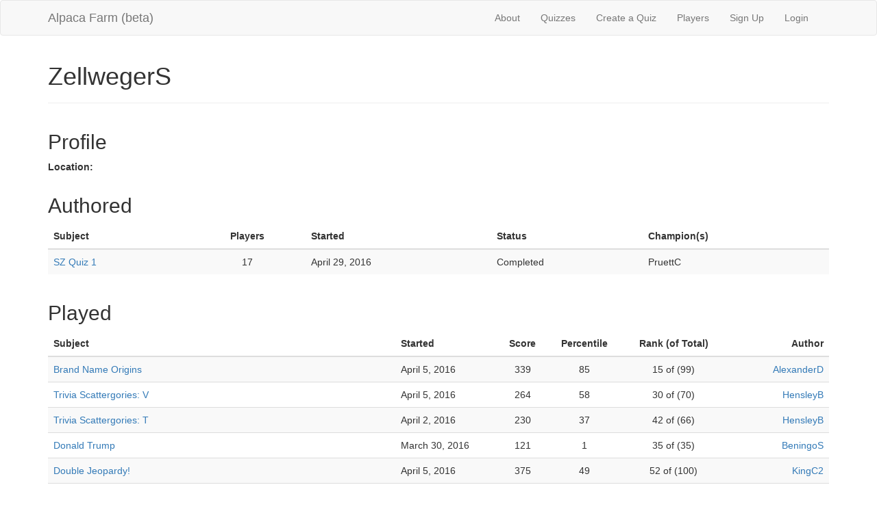

--- FILE ---
content_type: text/html; charset=utf-8
request_url: http://alpacafarmtrivia.herokuapp.com/players/993?page=4
body_size: 23452
content:
<!DOCTYPE html>
<html>
<head>
  <title>AlpacaFarm</title>
  <link rel="stylesheet" media="all" href="/assets/application-b12c99378c13cc251766fb6bbdf0395b1c98c9238c81e6ed62689b4091eb9c8a.css" data-turbolinks-track="true" />
  <script src="/assets/application-6571d537e6a73d9208feecb434b5a59ec3bb0aaca023c54ac964d5ac5b0ecc61.js" data-turbolinks-track="true"></script>
  <meta name="csrf-param" content="authenticity_token" />
<meta name="csrf-token" content="pUNjgCE4iWGBozM44ey+/ORTPuBfBw4PWZTIumAoq8dEWQLoWtgHuDJJ26dwM2KBK1IyFYLGG/qziBYcTQR5zA==" />
  <meta name="viewport" content="width=device-width, initial-scale=1">
</head>
<body>

  <div class="navbar navbar-default">
  <div class="container">
    <div class="navbar-header">
      <button type="button" class="navbar-toggle collapsed"
              data-toggle="collapse" data-target="#collapsibleMenu">
        <span class="icon-bar"></span>
        <span class="icon-bar"></span>
        <span class="icon-bar"></span>
      </button>
      <a class="navbar-brand" href="/">Alpaca Farm (beta)</a>
    </div>
    <div class="collapse navbar-collapse navbar-right" id="collapsibleMenu">
      <ul class="nav navbar-nav">
        <li><a href="/about">About</a></li> 
        <li><a href="/quizzes">Quizzes</a></li> 
        <li><a href="/quizzes/new">Create a Quiz</a></li> 
        <li><a href="/players">Players</a></li>
          <li>
    <a href="/users/sign_up">Sign Up</a>
  </li>

          <li>
  <a href="/users/sign_in">Login</a>  
  </li>

      </ul>
    </div>
  </div>
</div>

  

  <div class="container">
    <div class="page-header">
  <h1>
    ZellwegerS
    <small></small>
  </h1>
</div>

<div class="row">
  <div class="col-xs-8 col-xs-offset-2 col-md-6 col-md-offset-0" >
    <h2>Profile</h2>
    <p>
      <strong>Location:</strong>
      
    </p>

  </div>

  <div class="col-xs-12 col-md-6">
  </div>
</div>

<div class="row">
  <div class="col-xs-12">
    <h2>Authored</h2>
      <table class="table table-striped table-hover">
        <thead>
          <tr>
            <th>Subject</th>
            <th class="text-center">Players</th>
            <th>Started</th>
            <th>Status</th>
            <th>Champion(s)</th>
          </tr>
        </thead>

        <tbody>
            <tr>
              <td><a href="/quizzes/1342">SZ Quiz 1</a></td>
              <td class="text-center">17</td>
              <td>April 29, 2016</td>
              <td>Completed</td>
              <td>
                  PruettC
              </td>
            </tr>
        </tbody>
      </table>
  </div>
</div>

<div class="row">
  <div class="col-xs-12">
    <h2>Played</h2>
      <table class="table table-striped table-hover">
        <thead>
          <tr>
            <th>Subject</th>
            <th>Started</th>
            <th class="text-center">Score</th>
            <th class="text-center">Percentile</th>
            <th class="text-center">Rank (of Total)</th>
            <th class="text-right">Author</th>
          </tr>
        </thead>

        <tbody>
            <tr>
              <td><a href="/quizzes/1199">Brand Name Origins</a></td>
              <td>April 5, 2016</td>
              <td class="text-center">339</td>
              <td class="text-center">
                85
              </td>
              <td class="text-center">
                  15 of
                  (99)
              </td>
              <td class="text-right">
                <a href="/players/581">AlexanderD</a>
              </td>
            </tr>
            <tr>
              <td><a href="/quizzes/1236">Trivia Scattergories: V</a></td>
              <td>April 5, 2016</td>
              <td class="text-center">264</td>
              <td class="text-center">
                58
              </td>
              <td class="text-center">
                  30 of
                  (70)
              </td>
              <td class="text-right">
                <a href="/players/153">HensleyB</a>
              </td>
            </tr>
            <tr>
              <td><a href="/quizzes/1218">Trivia Scattergories: T</a></td>
              <td>April 2, 2016</td>
              <td class="text-center">230</td>
              <td class="text-center">
                37
              </td>
              <td class="text-center">
                  42 of
                  (66)
              </td>
              <td class="text-right">
                <a href="/players/153">HensleyB</a>
              </td>
            </tr>
            <tr>
              <td><a href="/quizzes/1203">Donald Trump</a></td>
              <td>March 30, 2016</td>
              <td class="text-center">121</td>
              <td class="text-center">
                1
              </td>
              <td class="text-center">
                  35 of
                  (35)
              </td>
              <td class="text-right">
                <a href="/players/157">BeningoS</a>
              </td>
            </tr>
            <tr>
              <td><a href="/quizzes/1233">Double Jeopardy!</a></td>
              <td>April 5, 2016</td>
              <td class="text-center">375</td>
              <td class="text-center">
                49
              </td>
              <td class="text-center">
                  52 of
                  (100)
              </td>
              <td class="text-right">
                <a href="/players/127">KingC2</a>
              </td>
            </tr>
            <tr>
              <td><a href="/quizzes/1219">Minivans</a></td>
              <td>April 2, 2016</td>
              <td class="text-center">260</td>
              <td class="text-center">
                46
              </td>
              <td class="text-center">
                  26 of
                  (47)
              </td>
              <td class="text-right">
                <a href="/players/875">Mark</a>
              </td>
            </tr>
            <tr>
              <td><a href="/quizzes/1229">Square Root Day</a></td>
              <td>April 4, 2016</td>
              <td class="text-center">338</td>
              <td class="text-center">
                89
              </td>
              <td class="text-center">
                  6 of
                  (51)
              </td>
              <td class="text-right">
                <a href="/players/78">GambinoG</a>
              </td>
            </tr>
            <tr>
              <td><a href="/quizzes/1201">KW Mystery #3 (general knowledge)</a></td>
              <td>April 4, 2016</td>
              <td class="text-center">276</td>
              <td class="text-center">
                67
              </td>
              <td class="text-center">
                  27 of
                  (83)
              </td>
              <td class="text-right">
                <a href="/players/709">WilliamsK</a>
              </td>
            </tr>
            <tr>
              <td><a href="/quizzes/1224">Wichita, for People Who Have Never Been to Kansas</a></td>
              <td>April 3, 2016</td>
              <td class="text-center">281</td>
              <td class="text-center">
                62
              </td>
              <td class="text-center">
                  38 of
                  (99)
              </td>
              <td class="text-right">
                <a href="/players/375">WinchellV</a>
              </td>
            </tr>
            <tr>
              <td><a href="/quizzes/1111">Weightloss Diets I Have Known</a></td>
              <td>April 2, 2016</td>
              <td class="text-center">243</td>
              <td class="text-center">
                30
              </td>
              <td class="text-center">
                  18 of
                  (25)
              </td>
              <td class="text-right">
                <a href="/players/373">PotatoD</a>
              </td>
            </tr>
            <tr>
              <td><a href="/quizzes/1225">Two-Letter Words</a></td>
              <td>April 3, 2016</td>
              <td class="text-center">359</td>
              <td class="text-center">
                86
              </td>
              <td class="text-center">
                  7 of
                  (47)
              </td>
              <td class="text-right">
                <a href="/players/323">DixonD</a>
              </td>
            </tr>
            <tr>
              <td><a href="/quizzes/1213">Covers #10 - originals</a></td>
              <td>April 1, 2016</td>
              <td class="text-center">0</td>
              <td class="text-center">
                3
              </td>
              <td class="text-center">
                  51 of
                  (53)
              </td>
              <td class="text-right">
                <a href="/players/323">DixonD</a>
              </td>
            </tr>
            <tr>
              <td><a href="/quizzes/958">April&#39;s Quiz</a></td>
              <td>April 1, 2016</td>
              <td class="text-center">387</td>
              <td class="text-center">
                77
              </td>
              <td class="text-center">
                  10 of
                  (42)
              </td>
              <td class="text-right">
                <a href="/players/257">RobinJRichards</a>
              </td>
            </tr>
            <tr>
              <td><a href="/quizzes/1210">Cricket</a></td>
              <td>March 31, 2016</td>
              <td class="text-center">139</td>
              <td class="text-center">
                31
              </td>
              <td class="text-center">
                  9 of
                  (13)
              </td>
              <td class="text-right">
                <a href="/players/216">LuceroM</a>
              </td>
            </tr>
            <tr>
              <td><a href="/quizzes/1193">LanceJ&#39;s AF Mystery Theme #1</a></td>
              <td>March 29, 2016</td>
              <td class="text-center">198</td>
              <td class="text-center">
                38
              </td>
              <td class="text-center">
                  28 of
                  (44)
              </td>
              <td class="text-right">
                <a href="/players/77">LanceJ</a>
              </td>
            </tr>
            <tr>
              <td><a href="/quizzes/1198">Music about the Cold War</a></td>
              <td>March 31, 2016</td>
              <td class="text-center">178</td>
              <td class="text-center">
                10
              </td>
              <td class="text-center">
                  38 of
                  (42)
              </td>
              <td class="text-right">
                <a href="/players/257">RobinJRichards</a>
              </td>
            </tr>
            <tr>
              <td><a href="/quizzes/1212">Known For... JA3</a></td>
              <td>March 31, 2016</td>
              <td class="text-center">203</td>
              <td class="text-center">
                39
              </td>
              <td class="text-center">
                  20 of
                  (33)
              </td>
              <td class="text-right">
                <a href="/players/226">AllenJ</a>
              </td>
            </tr>
            <tr>
              <td><a href="/quizzes/1178">Mystery Theme BH IV</a></td>
              <td>March 26, 2016</td>
              <td class="text-center">255</td>
              <td class="text-center">
                81
              </td>
              <td class="text-center">
                  7 of
                  (35)
              </td>
              <td class="text-right">
                <a href="/players/153">HensleyB</a>
              </td>
            </tr>
            <tr>
              <td><a href="/quizzes/1207">Rock &#39;n Roll Hall of Fame Inductees</a></td>
              <td>March 31, 2016</td>
              <td class="text-center">322</td>
              <td class="text-center">
                59
              </td>
              <td class="text-center">
                  20 of
                  (47)
              </td>
              <td class="text-right">
                <a href="/players/257">RobinJRichards</a>
              </td>
            </tr>
            <tr>
              <td><a href="/quizzes/1204">Things That Would Make Beavis and Butt-Head Laugh, Too</a></td>
              <td>March 30, 2016</td>
              <td class="text-center">437</td>
              <td class="text-center">
                99
              </td>
              <td class="text-center">
                  1 of
                  (81)
              </td>
              <td class="text-right">
                <a href="/players/323">DixonD</a>
              </td>
            </tr>
            <tr>
              <td><a href="/quizzes/1176">The Mormons</a></td>
              <td>March 29, 2016</td>
              <td class="text-center">275</td>
              <td class="text-center">
                63
              </td>
              <td class="text-center">
                  19 of
                  (50)
              </td>
              <td class="text-right">
                <a href="/players/868">bdunn02</a>
              </td>
            </tr>
            <tr>
              <td><a href="/quizzes/1189">Musical Mashups #9</a></td>
              <td>March 29, 2016</td>
              <td class="text-center">222</td>
              <td class="text-center">
                44
              </td>
              <td class="text-center">
                  25 of
                  (44)
              </td>
              <td class="text-right">
                <a href="/players/323">DixonD</a>
              </td>
            </tr>
            <tr>
              <td><a href="/quizzes/1187">Long Words (Spelling Counts)</a></td>
              <td>March 28, 2016</td>
              <td class="text-center">287</td>
              <td class="text-center">
                42
              </td>
              <td class="text-center">
                  26 of
                  (44)
              </td>
              <td class="text-right">
                <a href="/players/85">ShapiroA</a>
              </td>
            </tr>
            <tr>
              <td><a href="/quizzes/1184">KW Mystery #2 (general knowledge)</a></td>
              <td>March 28, 2016</td>
              <td class="text-center">272</td>
              <td class="text-center">
                64
              </td>
              <td class="text-center">
                  38 of
                  (105)
              </td>
              <td class="text-right">
                <a href="/players/709">WilliamsK</a>
              </td>
            </tr>
            <tr>
              <td><a href="/quizzes/1186">Also a British Quiz Show</a></td>
              <td>March 28, 2016</td>
              <td class="text-center">182</td>
              <td class="text-center">
                37
              </td>
              <td class="text-center">
                  10 of
                  (15)
              </td>
              <td class="text-right">
                <a href="/players/581">AlexanderD</a>
              </td>
            </tr>
            <tr>
              <td><a href="/quizzes/1181">Good, clean fun</a></td>
              <td>March 27, 2016</td>
              <td class="text-center">292</td>
              <td class="text-center">
                71
              </td>
              <td class="text-center">
                  9 of
                  (29)
              </td>
              <td class="text-right">
                <a href="/players/979">MeiyappanS</a>
              </td>
            </tr>
            <tr>
              <td><a href="/quizzes/1182">Trivia Scattergories: S</a></td>
              <td>March 27, 2016</td>
              <td class="text-center">239</td>
              <td class="text-center">
                38
              </td>
              <td class="text-center">
                  38 of
                  (60)
              </td>
              <td class="text-right">
                <a href="/players/153">HensleyB</a>
              </td>
            </tr>
            <tr>
              <td><a href="/quizzes/1159">The Week of March 20, 2016</a></td>
              <td>March 27, 2016</td>
              <td class="text-center">103</td>
              <td class="text-center">
                8
              </td>
              <td class="text-center">
                  79 of
                  (85)
              </td>
              <td class="text-right">
                <a href="/players/203">CoenM</a>
              </td>
            </tr>
            <tr>
              <td><a href="/quizzes/1155">D&#39;s Mystery Theme #5</a></td>
              <td>March 21, 2016</td>
              <td class="text-center">419</td>
              <td class="text-center">
                95
              </td>
              <td class="text-center">
                  2 of
                  (29)
              </td>
              <td class="text-right">
                <a href="/players/581">AlexanderD</a>
              </td>
            </tr>
            <tr>
              <td><a href="/quizzes/1154">Short(er)-Lived Sketch Comedy</a></td>
              <td>March 21, 2016</td>
              <td class="text-center">295</td>
              <td class="text-center">
                65
              </td>
              <td class="text-center">
                  7 of
                  (20)
              </td>
              <td class="text-right">
                <a href="/players/581">AlexanderD</a>
              </td>
            </tr>
            <tr>
              <td><a href="/quizzes/1165">Anthropomorphic Animals</a></td>
              <td>March 24, 2016</td>
              <td class="text-center">86</td>
              <td class="text-center">
                5
              </td>
              <td class="text-center">
                  31 of
                  (33)
              </td>
              <td class="text-right">
                <a href="/players/974">Hupfen</a>
              </td>
            </tr>
            <tr>
              <td><a href="/quizzes/1166">Palindromes</a></td>
              <td>March 24, 2016</td>
              <td class="text-center">288</td>
              <td class="text-center">
                73
              </td>
              <td class="text-center">
                  7 of
                  (24)
              </td>
              <td class="text-right">
                <a href="/players/581">AlexanderD</a>
              </td>
            </tr>
            <tr>
              <td><a href="/quizzes/1173">Trivia Scattergories: R</a></td>
              <td>March 25, 2016</td>
              <td class="text-center">195</td>
              <td class="text-center">
                29
              </td>
              <td class="text-center">
                  30 of
                  (42)
              </td>
              <td class="text-right">
                <a href="/players/153">HensleyB</a>
              </td>
            </tr>
            <tr>
              <td><a href="/quizzes/1172">Broadway shows by song titles</a></td>
              <td>March 25, 2016</td>
              <td class="text-center">372</td>
              <td class="text-center">
                74
              </td>
              <td class="text-center">
                  23 of
                  (85)
              </td>
              <td class="text-right">
                <a href="/players/257">RobinJRichards</a>
              </td>
            </tr>
            <tr>
              <td><a href="/quizzes/1169">My Trip to Whole Foods #1</a></td>
              <td>March 24, 2016</td>
              <td class="text-center">61</td>
              <td class="text-center">
                2
              </td>
              <td class="text-center">
                  33 of
                  (33)
              </td>
              <td class="text-right">
                <a href="/players/585">HallR</a>
              </td>
            </tr>
            <tr>
              <td><a href="/quizzes/1162">Movies About Pooping</a></td>
              <td>March 23, 2016</td>
              <td class="text-center">261</td>
              <td class="text-center">
                47
              </td>
              <td class="text-center">
                  23 of
                  (43)
              </td>
              <td class="text-right">
                <a href="/players/323">DixonD</a>
              </td>
            </tr>
            <tr>
              <td><a href="/quizzes/1027">Calvin and Hobbes</a></td>
              <td>March 24, 2016</td>
              <td class="text-center">243</td>
              <td class="text-center">
                43
              </td>
              <td class="text-center">
                  20 of
                  (35)
              </td>
              <td class="text-right">
                <a href="/players/881">Byrdtown</a>
              </td>
            </tr>
            <tr>
              <td><a href="/quizzes/1161">Known For... a Mystery Quiz</a></td>
              <td>March 23, 2016</td>
              <td class="text-center">205</td>
              <td class="text-center">
                40
              </td>
              <td class="text-center">
                  40 of
                  (66)
              </td>
              <td class="text-right">
                <a href="/players/226">AllenJ</a>
              </td>
            </tr>
            <tr>
              <td><a href="/quizzes/1147">First lines (or two) of songs you&#39;ve heard (probably)</a></td>
              <td>March 19, 2016</td>
              <td class="text-center">276</td>
              <td class="text-center">
                59
              </td>
              <td class="text-center">
                  20 of
                  (47)
              </td>
              <td class="text-right">
                <a href="/players/950">jrwofuga</a>
              </td>
            </tr>
            <tr>
              <td><a href="/quizzes/1158">KW Mystery #1 (general knowledge)</a></td>
              <td>March 22, 2016</td>
              <td class="text-center">313</td>
              <td class="text-center">
                86
              </td>
              <td class="text-center">
                  11 of
                  (74)
              </td>
              <td class="text-right">
                <a href="/players/709">WilliamsK</a>
              </td>
            </tr>
        </tbody>
      </table>
      <ul class="pagination pagination"><li class="prev"><a rel="prev" href="/players/993?page=3">&#8592; Previous</a></li> <li><a href="/players/993?page=1">1</a></li> <li><a href="/players/993?page=2">2</a></li> <li><a rel="prev" href="/players/993?page=3">3</a></li> <li class="active"><span>4</span></li> <li class="next disabled"><span>Next &#8594;</span></li></ul>

  </div>
</div>

<a class="btn btn-primary pull-left" href="/players">Back</a>

  </div>
  
  <footer class="footer">
  <div class="container">
    <p class="text-muted">
      Created by Tablesaw Tablesawsen
      <span class="pull-right">
        Contact:
        <a href="mailto:contact@alpacafarmtrivia.com">contact@alpacafarmtrivia.com</a>
      </span>
    </p>
  </div>
</footer>


</body>
</html>
